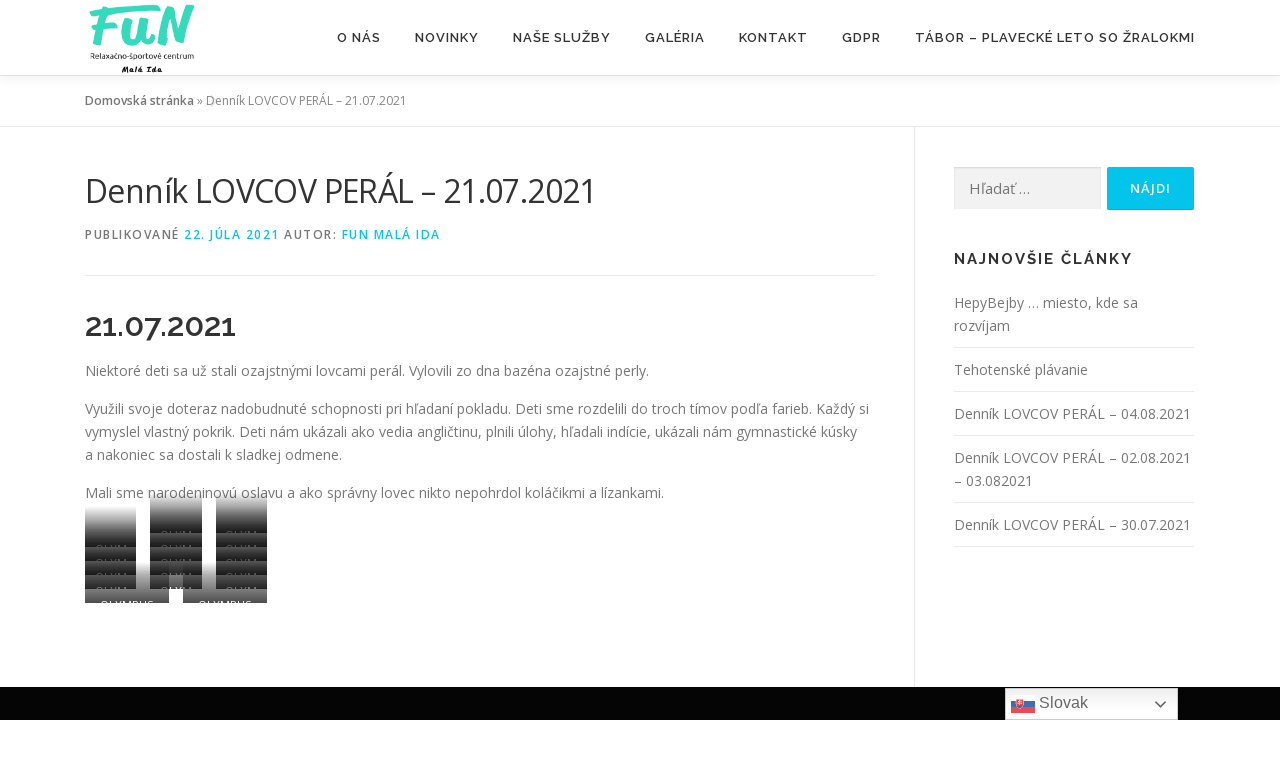

--- FILE ---
content_type: text/html; charset=UTF-8
request_url: https://funmalaida.sk/2021/07/22/dennik-lovcov-peral-21-07-2021/
body_size: 73461
content:
<!DOCTYPE html>
<html lang="sk-SK">
<head>
<meta charset="UTF-8">
<meta name="viewport" content="width=device-width, initial-scale=1">
<link rel="profile" href="http://gmpg.org/xfn/11">
<meta name='robots' content='index, follow, max-image-preview:large, max-snippet:-1, max-video-preview:-1' />

	<!-- This site is optimized with the Yoast SEO plugin v20.11 - https://yoast.com/wordpress/plugins/seo/ -->
	<title>Denník LOVCOV PERÁL – 21.07.2021 - FUN - MALÁ IDA</title>
	<link rel="canonical" href="https://funmalaida.sk/2021/07/22/dennik-lovcov-peral-21-07-2021/" />
	<meta property="og:locale" content="sk_SK" />
	<meta property="og:type" content="article" />
	<meta property="og:title" content="Denník LOVCOV PERÁL – 21.07.2021 - FUN - MALÁ IDA" />
	<meta property="og:description" content="21.07.2021 Niektoré deti sa už stali ozajstnými lovcami perál. Vylovili zo&nbsp;dna bazéna ozajstné perly. Využili svoje doteraz nadobudnuté schopnosti pri hľadaní pokladu. Deti sme rozdelili do troch tímov podľa farieb. ..." />
	<meta property="og:url" content="https://funmalaida.sk/2021/07/22/dennik-lovcov-peral-21-07-2021/" />
	<meta property="og:site_name" content="FUN - MALÁ IDA" />
	<meta property="article:published_time" content="2021-07-22T12:07:34+00:00" />
	<meta property="article:modified_time" content="2021-07-22T12:07:36+00:00" />
	<meta property="og:image" content="https://funmalaida.sk/wp-content/uploads/2021/07/218117133_796778617649142_600740569270004780_n-1024x768-1.jpg" />
	<meta property="og:image:width" content="1024" />
	<meta property="og:image:height" content="768" />
	<meta property="og:image:type" content="image/jpeg" />
	<meta name="author" content="Fun Malá Ida" />
	<meta name="twitter:card" content="summary_large_image" />
	<meta name="twitter:label1" content="Autor" />
	<meta name="twitter:data1" content="Fun Malá Ida" />
	<meta name="twitter:label2" content="Predpokladaný čas čítania" />
	<meta name="twitter:data2" content="5 minút" />
	<script type="application/ld+json" class="yoast-schema-graph">{"@context":"https://schema.org","@graph":[{"@type":"Article","@id":"https://funmalaida.sk/2021/07/22/dennik-lovcov-peral-21-07-2021/#article","isPartOf":{"@id":"https://funmalaida.sk/2021/07/22/dennik-lovcov-peral-21-07-2021/"},"author":{"name":"Fun Malá Ida","@id":"https://funmalaida.sk/#/schema/person/2c72875505278a5701ac9c91e6dd01d0"},"headline":"Denník LOVCOV PERÁL – 21.07.2021","datePublished":"2021-07-22T12:07:34+00:00","dateModified":"2021-07-22T12:07:36+00:00","mainEntityOfPage":{"@id":"https://funmalaida.sk/2021/07/22/dennik-lovcov-peral-21-07-2021/"},"wordCount":147,"publisher":{"@id":"https://funmalaida.sk/#organization"},"image":{"@id":"https://funmalaida.sk/2021/07/22/dennik-lovcov-peral-21-07-2021/#primaryimage"},"thumbnailUrl":"https://funmalaida.sk/wp-content/uploads/2021/07/218117133_796778617649142_600740569270004780_n-1024x768-1.jpg","inLanguage":"sk-SK"},{"@type":"WebPage","@id":"https://funmalaida.sk/2021/07/22/dennik-lovcov-peral-21-07-2021/","url":"https://funmalaida.sk/2021/07/22/dennik-lovcov-peral-21-07-2021/","name":"Denník LOVCOV PERÁL – 21.07.2021 - FUN - MALÁ IDA","isPartOf":{"@id":"https://funmalaida.sk/#website"},"primaryImageOfPage":{"@id":"https://funmalaida.sk/2021/07/22/dennik-lovcov-peral-21-07-2021/#primaryimage"},"image":{"@id":"https://funmalaida.sk/2021/07/22/dennik-lovcov-peral-21-07-2021/#primaryimage"},"thumbnailUrl":"https://funmalaida.sk/wp-content/uploads/2021/07/218117133_796778617649142_600740569270004780_n-1024x768-1.jpg","datePublished":"2021-07-22T12:07:34+00:00","dateModified":"2021-07-22T12:07:36+00:00","breadcrumb":{"@id":"https://funmalaida.sk/2021/07/22/dennik-lovcov-peral-21-07-2021/#breadcrumb"},"inLanguage":"sk-SK","potentialAction":[{"@type":"ReadAction","target":["https://funmalaida.sk/2021/07/22/dennik-lovcov-peral-21-07-2021/"]}]},{"@type":"ImageObject","inLanguage":"sk-SK","@id":"https://funmalaida.sk/2021/07/22/dennik-lovcov-peral-21-07-2021/#primaryimage","url":"https://funmalaida.sk/wp-content/uploads/2021/07/218117133_796778617649142_600740569270004780_n-1024x768-1.jpg","contentUrl":"https://funmalaida.sk/wp-content/uploads/2021/07/218117133_796778617649142_600740569270004780_n-1024x768-1.jpg","width":1024,"height":768},{"@type":"BreadcrumbList","@id":"https://funmalaida.sk/2021/07/22/dennik-lovcov-peral-21-07-2021/#breadcrumb","itemListElement":[{"@type":"ListItem","position":1,"name":"Domovská stránka","item":"https://funmalaida.sk/"},{"@type":"ListItem","position":2,"name":"Denník LOVCOV PERÁL – 21.07.2021"}]},{"@type":"WebSite","@id":"https://funmalaida.sk/#website","url":"https://funmalaida.sk/","name":"FUN - MALÁ IDA","description":"Relaxačno-  športové centrum","publisher":{"@id":"https://funmalaida.sk/#organization"},"potentialAction":[{"@type":"SearchAction","target":{"@type":"EntryPoint","urlTemplate":"https://funmalaida.sk/?s={search_term_string}"},"query-input":"required name=search_term_string"}],"inLanguage":"sk-SK"},{"@type":"Organization","@id":"https://funmalaida.sk/#organization","name":"FUN - MALÁ IDA","url":"https://funmalaida.sk/","logo":{"@type":"ImageObject","inLanguage":"sk-SK","@id":"https://funmalaida.sk/#/schema/logo/image/","url":"https://funmalaida.sk/wp-content/uploads/2021/06/logo.png","contentUrl":"https://funmalaida.sk/wp-content/uploads/2021/06/logo.png","width":741,"height":448,"caption":"FUN - MALÁ IDA"},"image":{"@id":"https://funmalaida.sk/#/schema/logo/image/"}},{"@type":"Person","@id":"https://funmalaida.sk/#/schema/person/2c72875505278a5701ac9c91e6dd01d0","name":"Fun Malá Ida","image":{"@type":"ImageObject","inLanguage":"sk-SK","@id":"https://funmalaida.sk/#/schema/person/image/","url":"https://secure.gravatar.com/avatar/b15279d3ce36b53de46ca740d6893a12aa63bd39366bc01c82131099fc2cc7ee?s=96&d=mm&r=g","contentUrl":"https://secure.gravatar.com/avatar/b15279d3ce36b53de46ca740d6893a12aa63bd39366bc01c82131099fc2cc7ee?s=96&d=mm&r=g","caption":"Fun Malá Ida"},"sameAs":["https://funmalaida.sk"],"url":"https://funmalaida.sk/author/matrom/"}]}</script>
	<!-- / Yoast SEO plugin. -->


<link rel='dns-prefetch' href='//fonts.googleapis.com' />
<link rel="alternate" type="application/rss+xml" title="RSS kanál: FUN - MALÁ IDA &raquo;" href="https://funmalaida.sk/feed/" />
<link rel="alternate" type="application/rss+xml" title="RSS kanál komentárov webu FUN - MALÁ IDA &raquo;" href="https://funmalaida.sk/comments/feed/" />
<link rel="alternate" title="oEmbed (JSON)" type="application/json+oembed" href="https://funmalaida.sk/wp-json/oembed/1.0/embed?url=https%3A%2F%2Ffunmalaida.sk%2F2021%2F07%2F22%2Fdennik-lovcov-peral-21-07-2021%2F" />
<link rel="alternate" title="oEmbed (XML)" type="text/xml+oembed" href="https://funmalaida.sk/wp-json/oembed/1.0/embed?url=https%3A%2F%2Ffunmalaida.sk%2F2021%2F07%2F22%2Fdennik-lovcov-peral-21-07-2021%2F&#038;format=xml" />
<style id='wp-img-auto-sizes-contain-inline-css' type='text/css'>
img:is([sizes=auto i],[sizes^="auto," i]){contain-intrinsic-size:3000px 1500px}
/*# sourceURL=wp-img-auto-sizes-contain-inline-css */
</style>
<style id='wp-emoji-styles-inline-css' type='text/css'>

	img.wp-smiley, img.emoji {
		display: inline !important;
		border: none !important;
		box-shadow: none !important;
		height: 1em !important;
		width: 1em !important;
		margin: 0 0.07em !important;
		vertical-align: -0.1em !important;
		background: none !important;
		padding: 0 !important;
	}
/*# sourceURL=wp-emoji-styles-inline-css */
</style>
<style id='wp-block-library-inline-css' type='text/css'>
:root{--wp-block-synced-color:#7a00df;--wp-block-synced-color--rgb:122,0,223;--wp-bound-block-color:var(--wp-block-synced-color);--wp-editor-canvas-background:#ddd;--wp-admin-theme-color:#007cba;--wp-admin-theme-color--rgb:0,124,186;--wp-admin-theme-color-darker-10:#006ba1;--wp-admin-theme-color-darker-10--rgb:0,107,160.5;--wp-admin-theme-color-darker-20:#005a87;--wp-admin-theme-color-darker-20--rgb:0,90,135;--wp-admin-border-width-focus:2px}@media (min-resolution:192dpi){:root{--wp-admin-border-width-focus:1.5px}}.wp-element-button{cursor:pointer}:root .has-very-light-gray-background-color{background-color:#eee}:root .has-very-dark-gray-background-color{background-color:#313131}:root .has-very-light-gray-color{color:#eee}:root .has-very-dark-gray-color{color:#313131}:root .has-vivid-green-cyan-to-vivid-cyan-blue-gradient-background{background:linear-gradient(135deg,#00d084,#0693e3)}:root .has-purple-crush-gradient-background{background:linear-gradient(135deg,#34e2e4,#4721fb 50%,#ab1dfe)}:root .has-hazy-dawn-gradient-background{background:linear-gradient(135deg,#faaca8,#dad0ec)}:root .has-subdued-olive-gradient-background{background:linear-gradient(135deg,#fafae1,#67a671)}:root .has-atomic-cream-gradient-background{background:linear-gradient(135deg,#fdd79a,#004a59)}:root .has-nightshade-gradient-background{background:linear-gradient(135deg,#330968,#31cdcf)}:root .has-midnight-gradient-background{background:linear-gradient(135deg,#020381,#2874fc)}:root{--wp--preset--font-size--normal:16px;--wp--preset--font-size--huge:42px}.has-regular-font-size{font-size:1em}.has-larger-font-size{font-size:2.625em}.has-normal-font-size{font-size:var(--wp--preset--font-size--normal)}.has-huge-font-size{font-size:var(--wp--preset--font-size--huge)}.has-text-align-center{text-align:center}.has-text-align-left{text-align:left}.has-text-align-right{text-align:right}.has-fit-text{white-space:nowrap!important}#end-resizable-editor-section{display:none}.aligncenter{clear:both}.items-justified-left{justify-content:flex-start}.items-justified-center{justify-content:center}.items-justified-right{justify-content:flex-end}.items-justified-space-between{justify-content:space-between}.screen-reader-text{border:0;clip-path:inset(50%);height:1px;margin:-1px;overflow:hidden;padding:0;position:absolute;width:1px;word-wrap:normal!important}.screen-reader-text:focus{background-color:#ddd;clip-path:none;color:#444;display:block;font-size:1em;height:auto;left:5px;line-height:normal;padding:15px 23px 14px;text-decoration:none;top:5px;width:auto;z-index:100000}html :where(.has-border-color){border-style:solid}html :where([style*=border-top-color]){border-top-style:solid}html :where([style*=border-right-color]){border-right-style:solid}html :where([style*=border-bottom-color]){border-bottom-style:solid}html :where([style*=border-left-color]){border-left-style:solid}html :where([style*=border-width]){border-style:solid}html :where([style*=border-top-width]){border-top-style:solid}html :where([style*=border-right-width]){border-right-style:solid}html :where([style*=border-bottom-width]){border-bottom-style:solid}html :where([style*=border-left-width]){border-left-style:solid}html :where(img[class*=wp-image-]){height:auto;max-width:100%}:where(figure){margin:0 0 1em}html :where(.is-position-sticky){--wp-admin--admin-bar--position-offset:var(--wp-admin--admin-bar--height,0px)}@media screen and (max-width:600px){html :where(.is-position-sticky){--wp-admin--admin-bar--position-offset:0px}}

/*# sourceURL=wp-block-library-inline-css */
</style><style id='wp-block-gallery-inline-css' type='text/css'>
.blocks-gallery-grid:not(.has-nested-images),.wp-block-gallery:not(.has-nested-images){display:flex;flex-wrap:wrap;list-style-type:none;margin:0;padding:0}.blocks-gallery-grid:not(.has-nested-images) .blocks-gallery-image,.blocks-gallery-grid:not(.has-nested-images) .blocks-gallery-item,.wp-block-gallery:not(.has-nested-images) .blocks-gallery-image,.wp-block-gallery:not(.has-nested-images) .blocks-gallery-item{display:flex;flex-direction:column;flex-grow:1;justify-content:center;margin:0 1em 1em 0;position:relative;width:calc(50% - 1em)}.blocks-gallery-grid:not(.has-nested-images) .blocks-gallery-image:nth-of-type(2n),.blocks-gallery-grid:not(.has-nested-images) .blocks-gallery-item:nth-of-type(2n),.wp-block-gallery:not(.has-nested-images) .blocks-gallery-image:nth-of-type(2n),.wp-block-gallery:not(.has-nested-images) .blocks-gallery-item:nth-of-type(2n){margin-right:0}.blocks-gallery-grid:not(.has-nested-images) .blocks-gallery-image figure,.blocks-gallery-grid:not(.has-nested-images) .blocks-gallery-item figure,.wp-block-gallery:not(.has-nested-images) .blocks-gallery-image figure,.wp-block-gallery:not(.has-nested-images) .blocks-gallery-item figure{align-items:flex-end;display:flex;height:100%;justify-content:flex-start;margin:0}.blocks-gallery-grid:not(.has-nested-images) .blocks-gallery-image img,.blocks-gallery-grid:not(.has-nested-images) .blocks-gallery-item img,.wp-block-gallery:not(.has-nested-images) .blocks-gallery-image img,.wp-block-gallery:not(.has-nested-images) .blocks-gallery-item img{display:block;height:auto;max-width:100%;width:auto}.blocks-gallery-grid:not(.has-nested-images) .blocks-gallery-image figcaption,.blocks-gallery-grid:not(.has-nested-images) .blocks-gallery-item figcaption,.wp-block-gallery:not(.has-nested-images) .blocks-gallery-image figcaption,.wp-block-gallery:not(.has-nested-images) .blocks-gallery-item figcaption{background:linear-gradient(0deg,#000000b3,#0000004d 70%,#0000);bottom:0;box-sizing:border-box;color:#fff;font-size:.8em;margin:0;max-height:100%;overflow:auto;padding:3em .77em .7em;position:absolute;text-align:center;width:100%;z-index:2}.blocks-gallery-grid:not(.has-nested-images) .blocks-gallery-image figcaption img,.blocks-gallery-grid:not(.has-nested-images) .blocks-gallery-item figcaption img,.wp-block-gallery:not(.has-nested-images) .blocks-gallery-image figcaption img,.wp-block-gallery:not(.has-nested-images) .blocks-gallery-item figcaption img{display:inline}.blocks-gallery-grid:not(.has-nested-images) figcaption,.wp-block-gallery:not(.has-nested-images) figcaption{flex-grow:1}.blocks-gallery-grid:not(.has-nested-images).is-cropped .blocks-gallery-image a,.blocks-gallery-grid:not(.has-nested-images).is-cropped .blocks-gallery-image img,.blocks-gallery-grid:not(.has-nested-images).is-cropped .blocks-gallery-item a,.blocks-gallery-grid:not(.has-nested-images).is-cropped .blocks-gallery-item img,.wp-block-gallery:not(.has-nested-images).is-cropped .blocks-gallery-image a,.wp-block-gallery:not(.has-nested-images).is-cropped .blocks-gallery-image img,.wp-block-gallery:not(.has-nested-images).is-cropped .blocks-gallery-item a,.wp-block-gallery:not(.has-nested-images).is-cropped .blocks-gallery-item img{flex:1;height:100%;object-fit:cover;width:100%}.blocks-gallery-grid:not(.has-nested-images).columns-1 .blocks-gallery-image,.blocks-gallery-grid:not(.has-nested-images).columns-1 .blocks-gallery-item,.wp-block-gallery:not(.has-nested-images).columns-1 .blocks-gallery-image,.wp-block-gallery:not(.has-nested-images).columns-1 .blocks-gallery-item{margin-right:0;width:100%}@media (min-width:600px){.blocks-gallery-grid:not(.has-nested-images).columns-3 .blocks-gallery-image,.blocks-gallery-grid:not(.has-nested-images).columns-3 .blocks-gallery-item,.wp-block-gallery:not(.has-nested-images).columns-3 .blocks-gallery-image,.wp-block-gallery:not(.has-nested-images).columns-3 .blocks-gallery-item{margin-right:1em;width:calc(33.33333% - .66667em)}.blocks-gallery-grid:not(.has-nested-images).columns-4 .blocks-gallery-image,.blocks-gallery-grid:not(.has-nested-images).columns-4 .blocks-gallery-item,.wp-block-gallery:not(.has-nested-images).columns-4 .blocks-gallery-image,.wp-block-gallery:not(.has-nested-images).columns-4 .blocks-gallery-item{margin-right:1em;width:calc(25% - .75em)}.blocks-gallery-grid:not(.has-nested-images).columns-5 .blocks-gallery-image,.blocks-gallery-grid:not(.has-nested-images).columns-5 .blocks-gallery-item,.wp-block-gallery:not(.has-nested-images).columns-5 .blocks-gallery-image,.wp-block-gallery:not(.has-nested-images).columns-5 .blocks-gallery-item{margin-right:1em;width:calc(20% - .8em)}.blocks-gallery-grid:not(.has-nested-images).columns-6 .blocks-gallery-image,.blocks-gallery-grid:not(.has-nested-images).columns-6 .blocks-gallery-item,.wp-block-gallery:not(.has-nested-images).columns-6 .blocks-gallery-image,.wp-block-gallery:not(.has-nested-images).columns-6 .blocks-gallery-item{margin-right:1em;width:calc(16.66667% - .83333em)}.blocks-gallery-grid:not(.has-nested-images).columns-7 .blocks-gallery-image,.blocks-gallery-grid:not(.has-nested-images).columns-7 .blocks-gallery-item,.wp-block-gallery:not(.has-nested-images).columns-7 .blocks-gallery-image,.wp-block-gallery:not(.has-nested-images).columns-7 .blocks-gallery-item{margin-right:1em;width:calc(14.28571% - .85714em)}.blocks-gallery-grid:not(.has-nested-images).columns-8 .blocks-gallery-image,.blocks-gallery-grid:not(.has-nested-images).columns-8 .blocks-gallery-item,.wp-block-gallery:not(.has-nested-images).columns-8 .blocks-gallery-image,.wp-block-gallery:not(.has-nested-images).columns-8 .blocks-gallery-item{margin-right:1em;width:calc(12.5% - .875em)}.blocks-gallery-grid:not(.has-nested-images).columns-1 .blocks-gallery-image:nth-of-type(1n),.blocks-gallery-grid:not(.has-nested-images).columns-1 .blocks-gallery-item:nth-of-type(1n),.blocks-gallery-grid:not(.has-nested-images).columns-2 .blocks-gallery-image:nth-of-type(2n),.blocks-gallery-grid:not(.has-nested-images).columns-2 .blocks-gallery-item:nth-of-type(2n),.blocks-gallery-grid:not(.has-nested-images).columns-3 .blocks-gallery-image:nth-of-type(3n),.blocks-gallery-grid:not(.has-nested-images).columns-3 .blocks-gallery-item:nth-of-type(3n),.blocks-gallery-grid:not(.has-nested-images).columns-4 .blocks-gallery-image:nth-of-type(4n),.blocks-gallery-grid:not(.has-nested-images).columns-4 .blocks-gallery-item:nth-of-type(4n),.blocks-gallery-grid:not(.has-nested-images).columns-5 .blocks-gallery-image:nth-of-type(5n),.blocks-gallery-grid:not(.has-nested-images).columns-5 .blocks-gallery-item:nth-of-type(5n),.blocks-gallery-grid:not(.has-nested-images).columns-6 .blocks-gallery-image:nth-of-type(6n),.blocks-gallery-grid:not(.has-nested-images).columns-6 .blocks-gallery-item:nth-of-type(6n),.blocks-gallery-grid:not(.has-nested-images).columns-7 .blocks-gallery-image:nth-of-type(7n),.blocks-gallery-grid:not(.has-nested-images).columns-7 .blocks-gallery-item:nth-of-type(7n),.blocks-gallery-grid:not(.has-nested-images).columns-8 .blocks-gallery-image:nth-of-type(8n),.blocks-gallery-grid:not(.has-nested-images).columns-8 .blocks-gallery-item:nth-of-type(8n),.wp-block-gallery:not(.has-nested-images).columns-1 .blocks-gallery-image:nth-of-type(1n),.wp-block-gallery:not(.has-nested-images).columns-1 .blocks-gallery-item:nth-of-type(1n),.wp-block-gallery:not(.has-nested-images).columns-2 .blocks-gallery-image:nth-of-type(2n),.wp-block-gallery:not(.has-nested-images).columns-2 .blocks-gallery-item:nth-of-type(2n),.wp-block-gallery:not(.has-nested-images).columns-3 .blocks-gallery-image:nth-of-type(3n),.wp-block-gallery:not(.has-nested-images).columns-3 .blocks-gallery-item:nth-of-type(3n),.wp-block-gallery:not(.has-nested-images).columns-4 .blocks-gallery-image:nth-of-type(4n),.wp-block-gallery:not(.has-nested-images).columns-4 .blocks-gallery-item:nth-of-type(4n),.wp-block-gallery:not(.has-nested-images).columns-5 .blocks-gallery-image:nth-of-type(5n),.wp-block-gallery:not(.has-nested-images).columns-5 .blocks-gallery-item:nth-of-type(5n),.wp-block-gallery:not(.has-nested-images).columns-6 .blocks-gallery-image:nth-of-type(6n),.wp-block-gallery:not(.has-nested-images).columns-6 .blocks-gallery-item:nth-of-type(6n),.wp-block-gallery:not(.has-nested-images).columns-7 .blocks-gallery-image:nth-of-type(7n),.wp-block-gallery:not(.has-nested-images).columns-7 .blocks-gallery-item:nth-of-type(7n),.wp-block-gallery:not(.has-nested-images).columns-8 .blocks-gallery-image:nth-of-type(8n),.wp-block-gallery:not(.has-nested-images).columns-8 .blocks-gallery-item:nth-of-type(8n){margin-right:0}}.blocks-gallery-grid:not(.has-nested-images) .blocks-gallery-image:last-child,.blocks-gallery-grid:not(.has-nested-images) .blocks-gallery-item:last-child,.wp-block-gallery:not(.has-nested-images) .blocks-gallery-image:last-child,.wp-block-gallery:not(.has-nested-images) .blocks-gallery-item:last-child{margin-right:0}.blocks-gallery-grid:not(.has-nested-images).alignleft,.blocks-gallery-grid:not(.has-nested-images).alignright,.wp-block-gallery:not(.has-nested-images).alignleft,.wp-block-gallery:not(.has-nested-images).alignright{max-width:420px;width:100%}.blocks-gallery-grid:not(.has-nested-images).aligncenter .blocks-gallery-item figure,.wp-block-gallery:not(.has-nested-images).aligncenter .blocks-gallery-item figure{justify-content:center}.wp-block-gallery:not(.is-cropped) .blocks-gallery-item{align-self:flex-start}figure.wp-block-gallery.has-nested-images{align-items:normal}.wp-block-gallery.has-nested-images figure.wp-block-image:not(#individual-image){margin:0;width:calc(50% - var(--wp--style--unstable-gallery-gap, 16px)/2)}.wp-block-gallery.has-nested-images figure.wp-block-image{box-sizing:border-box;display:flex;flex-direction:column;flex-grow:1;justify-content:center;max-width:100%;position:relative}.wp-block-gallery.has-nested-images figure.wp-block-image>a,.wp-block-gallery.has-nested-images figure.wp-block-image>div{flex-direction:column;flex-grow:1;margin:0}.wp-block-gallery.has-nested-images figure.wp-block-image img{display:block;height:auto;max-width:100%!important;width:auto}.wp-block-gallery.has-nested-images figure.wp-block-image figcaption,.wp-block-gallery.has-nested-images figure.wp-block-image:has(figcaption):before{bottom:0;left:0;max-height:100%;position:absolute;right:0}.wp-block-gallery.has-nested-images figure.wp-block-image:has(figcaption):before{backdrop-filter:blur(3px);content:"";height:100%;-webkit-mask-image:linear-gradient(0deg,#000 20%,#0000);mask-image:linear-gradient(0deg,#000 20%,#0000);max-height:40%;pointer-events:none}.wp-block-gallery.has-nested-images figure.wp-block-image figcaption{box-sizing:border-box;color:#fff;font-size:13px;margin:0;overflow:auto;padding:1em;text-align:center;text-shadow:0 0 1.5px #000}.wp-block-gallery.has-nested-images figure.wp-block-image figcaption::-webkit-scrollbar{height:12px;width:12px}.wp-block-gallery.has-nested-images figure.wp-block-image figcaption::-webkit-scrollbar-track{background-color:initial}.wp-block-gallery.has-nested-images figure.wp-block-image figcaption::-webkit-scrollbar-thumb{background-clip:padding-box;background-color:initial;border:3px solid #0000;border-radius:8px}.wp-block-gallery.has-nested-images figure.wp-block-image figcaption:focus-within::-webkit-scrollbar-thumb,.wp-block-gallery.has-nested-images figure.wp-block-image figcaption:focus::-webkit-scrollbar-thumb,.wp-block-gallery.has-nested-images figure.wp-block-image figcaption:hover::-webkit-scrollbar-thumb{background-color:#fffc}.wp-block-gallery.has-nested-images figure.wp-block-image figcaption{scrollbar-color:#0000 #0000;scrollbar-gutter:stable both-edges;scrollbar-width:thin}.wp-block-gallery.has-nested-images figure.wp-block-image figcaption:focus,.wp-block-gallery.has-nested-images figure.wp-block-image figcaption:focus-within,.wp-block-gallery.has-nested-images figure.wp-block-image figcaption:hover{scrollbar-color:#fffc #0000}.wp-block-gallery.has-nested-images figure.wp-block-image figcaption{will-change:transform}@media (hover:none){.wp-block-gallery.has-nested-images figure.wp-block-image figcaption{scrollbar-color:#fffc #0000}}.wp-block-gallery.has-nested-images figure.wp-block-image figcaption{background:linear-gradient(0deg,#0006,#0000)}.wp-block-gallery.has-nested-images figure.wp-block-image figcaption img{display:inline}.wp-block-gallery.has-nested-images figure.wp-block-image figcaption a{color:inherit}.wp-block-gallery.has-nested-images figure.wp-block-image.has-custom-border img{box-sizing:border-box}.wp-block-gallery.has-nested-images figure.wp-block-image.has-custom-border>a,.wp-block-gallery.has-nested-images figure.wp-block-image.has-custom-border>div,.wp-block-gallery.has-nested-images figure.wp-block-image.is-style-rounded>a,.wp-block-gallery.has-nested-images figure.wp-block-image.is-style-rounded>div{flex:1 1 auto}.wp-block-gallery.has-nested-images figure.wp-block-image.has-custom-border figcaption,.wp-block-gallery.has-nested-images figure.wp-block-image.is-style-rounded figcaption{background:none;color:inherit;flex:initial;margin:0;padding:10px 10px 9px;position:relative;text-shadow:none}.wp-block-gallery.has-nested-images figure.wp-block-image.has-custom-border:before,.wp-block-gallery.has-nested-images figure.wp-block-image.is-style-rounded:before{content:none}.wp-block-gallery.has-nested-images figcaption{flex-basis:100%;flex-grow:1;text-align:center}.wp-block-gallery.has-nested-images:not(.is-cropped) figure.wp-block-image:not(#individual-image){margin-bottom:auto;margin-top:0}.wp-block-gallery.has-nested-images.is-cropped figure.wp-block-image:not(#individual-image){align-self:inherit}.wp-block-gallery.has-nested-images.is-cropped figure.wp-block-image:not(#individual-image)>a,.wp-block-gallery.has-nested-images.is-cropped figure.wp-block-image:not(#individual-image)>div:not(.components-drop-zone){display:flex}.wp-block-gallery.has-nested-images.is-cropped figure.wp-block-image:not(#individual-image) a,.wp-block-gallery.has-nested-images.is-cropped figure.wp-block-image:not(#individual-image) img{flex:1 0 0%;height:100%;object-fit:cover;width:100%}.wp-block-gallery.has-nested-images.columns-1 figure.wp-block-image:not(#individual-image){width:100%}@media (min-width:600px){.wp-block-gallery.has-nested-images.columns-3 figure.wp-block-image:not(#individual-image){width:calc(33.33333% - var(--wp--style--unstable-gallery-gap, 16px)*.66667)}.wp-block-gallery.has-nested-images.columns-4 figure.wp-block-image:not(#individual-image){width:calc(25% - var(--wp--style--unstable-gallery-gap, 16px)*.75)}.wp-block-gallery.has-nested-images.columns-5 figure.wp-block-image:not(#individual-image){width:calc(20% - var(--wp--style--unstable-gallery-gap, 16px)*.8)}.wp-block-gallery.has-nested-images.columns-6 figure.wp-block-image:not(#individual-image){width:calc(16.66667% - var(--wp--style--unstable-gallery-gap, 16px)*.83333)}.wp-block-gallery.has-nested-images.columns-7 figure.wp-block-image:not(#individual-image){width:calc(14.28571% - var(--wp--style--unstable-gallery-gap, 16px)*.85714)}.wp-block-gallery.has-nested-images.columns-8 figure.wp-block-image:not(#individual-image){width:calc(12.5% - var(--wp--style--unstable-gallery-gap, 16px)*.875)}.wp-block-gallery.has-nested-images.columns-default figure.wp-block-image:not(#individual-image){width:calc(33.33% - var(--wp--style--unstable-gallery-gap, 16px)*.66667)}.wp-block-gallery.has-nested-images.columns-default figure.wp-block-image:not(#individual-image):first-child:nth-last-child(2),.wp-block-gallery.has-nested-images.columns-default figure.wp-block-image:not(#individual-image):first-child:nth-last-child(2)~figure.wp-block-image:not(#individual-image){width:calc(50% - var(--wp--style--unstable-gallery-gap, 16px)*.5)}.wp-block-gallery.has-nested-images.columns-default figure.wp-block-image:not(#individual-image):first-child:last-child{width:100%}}.wp-block-gallery.has-nested-images.alignleft,.wp-block-gallery.has-nested-images.alignright{max-width:420px;width:100%}.wp-block-gallery.has-nested-images.aligncenter{justify-content:center}
/*# sourceURL=https://funmalaida.sk/wp-includes/blocks/gallery/style.min.css */
</style>
<style id='wp-block-gallery-theme-inline-css' type='text/css'>
.blocks-gallery-caption{color:#555;font-size:13px;text-align:center}.is-dark-theme .blocks-gallery-caption{color:#ffffffa6}
/*# sourceURL=https://funmalaida.sk/wp-includes/blocks/gallery/theme.min.css */
</style>
<style id='wp-block-search-inline-css' type='text/css'>
.wp-block-search__button{margin-left:10px;word-break:normal}.wp-block-search__button.has-icon{line-height:0}.wp-block-search__button svg{height:1.25em;min-height:24px;min-width:24px;width:1.25em;fill:currentColor;vertical-align:text-bottom}:where(.wp-block-search__button){border:1px solid #ccc;padding:6px 10px}.wp-block-search__inside-wrapper{display:flex;flex:auto;flex-wrap:nowrap;max-width:100%}.wp-block-search__label{width:100%}.wp-block-search.wp-block-search__button-only .wp-block-search__button{box-sizing:border-box;display:flex;flex-shrink:0;justify-content:center;margin-left:0;max-width:100%}.wp-block-search.wp-block-search__button-only .wp-block-search__inside-wrapper{min-width:0!important;transition-property:width}.wp-block-search.wp-block-search__button-only .wp-block-search__input{flex-basis:100%;transition-duration:.3s}.wp-block-search.wp-block-search__button-only.wp-block-search__searchfield-hidden,.wp-block-search.wp-block-search__button-only.wp-block-search__searchfield-hidden .wp-block-search__inside-wrapper{overflow:hidden}.wp-block-search.wp-block-search__button-only.wp-block-search__searchfield-hidden .wp-block-search__input{border-left-width:0!important;border-right-width:0!important;flex-basis:0;flex-grow:0;margin:0;min-width:0!important;padding-left:0!important;padding-right:0!important;width:0!important}:where(.wp-block-search__input){appearance:none;border:1px solid #949494;flex-grow:1;font-family:inherit;font-size:inherit;font-style:inherit;font-weight:inherit;letter-spacing:inherit;line-height:inherit;margin-left:0;margin-right:0;min-width:3rem;padding:8px;text-decoration:unset!important;text-transform:inherit}:where(.wp-block-search__button-inside .wp-block-search__inside-wrapper){background-color:#fff;border:1px solid #949494;box-sizing:border-box;padding:4px}:where(.wp-block-search__button-inside .wp-block-search__inside-wrapper) .wp-block-search__input{border:none;border-radius:0;padding:0 4px}:where(.wp-block-search__button-inside .wp-block-search__inside-wrapper) .wp-block-search__input:focus{outline:none}:where(.wp-block-search__button-inside .wp-block-search__inside-wrapper) :where(.wp-block-search__button){padding:4px 8px}.wp-block-search.aligncenter .wp-block-search__inside-wrapper{margin:auto}.wp-block[data-align=right] .wp-block-search.wp-block-search__button-only .wp-block-search__inside-wrapper{float:right}
/*# sourceURL=https://funmalaida.sk/wp-includes/blocks/search/style.min.css */
</style>
<style id='wp-block-search-theme-inline-css' type='text/css'>
.wp-block-search .wp-block-search__label{font-weight:700}.wp-block-search__button{border:1px solid #ccc;padding:.375em .625em}
/*# sourceURL=https://funmalaida.sk/wp-includes/blocks/search/theme.min.css */
</style>
<style id='wp-block-columns-inline-css' type='text/css'>
.wp-block-columns{box-sizing:border-box;display:flex;flex-wrap:wrap!important}@media (min-width:782px){.wp-block-columns{flex-wrap:nowrap!important}}.wp-block-columns{align-items:normal!important}.wp-block-columns.are-vertically-aligned-top{align-items:flex-start}.wp-block-columns.are-vertically-aligned-center{align-items:center}.wp-block-columns.are-vertically-aligned-bottom{align-items:flex-end}@media (max-width:781px){.wp-block-columns:not(.is-not-stacked-on-mobile)>.wp-block-column{flex-basis:100%!important}}@media (min-width:782px){.wp-block-columns:not(.is-not-stacked-on-mobile)>.wp-block-column{flex-basis:0;flex-grow:1}.wp-block-columns:not(.is-not-stacked-on-mobile)>.wp-block-column[style*=flex-basis]{flex-grow:0}}.wp-block-columns.is-not-stacked-on-mobile{flex-wrap:nowrap!important}.wp-block-columns.is-not-stacked-on-mobile>.wp-block-column{flex-basis:0;flex-grow:1}.wp-block-columns.is-not-stacked-on-mobile>.wp-block-column[style*=flex-basis]{flex-grow:0}:where(.wp-block-columns){margin-bottom:1.75em}:where(.wp-block-columns.has-background){padding:1.25em 2.375em}.wp-block-column{flex-grow:1;min-width:0;overflow-wrap:break-word;word-break:break-word}.wp-block-column.is-vertically-aligned-top{align-self:flex-start}.wp-block-column.is-vertically-aligned-center{align-self:center}.wp-block-column.is-vertically-aligned-bottom{align-self:flex-end}.wp-block-column.is-vertically-aligned-stretch{align-self:stretch}.wp-block-column.is-vertically-aligned-bottom,.wp-block-column.is-vertically-aligned-center,.wp-block-column.is-vertically-aligned-top{width:100%}
/*# sourceURL=https://funmalaida.sk/wp-includes/blocks/columns/style.min.css */
</style>
<style id='wp-block-group-inline-css' type='text/css'>
.wp-block-group{box-sizing:border-box}:where(.wp-block-group.wp-block-group-is-layout-constrained){position:relative}
/*# sourceURL=https://funmalaida.sk/wp-includes/blocks/group/style.min.css */
</style>
<style id='wp-block-group-theme-inline-css' type='text/css'>
:where(.wp-block-group.has-background){padding:1.25em 2.375em}
/*# sourceURL=https://funmalaida.sk/wp-includes/blocks/group/theme.min.css */
</style>
<style id='global-styles-inline-css' type='text/css'>
:root{--wp--preset--aspect-ratio--square: 1;--wp--preset--aspect-ratio--4-3: 4/3;--wp--preset--aspect-ratio--3-4: 3/4;--wp--preset--aspect-ratio--3-2: 3/2;--wp--preset--aspect-ratio--2-3: 2/3;--wp--preset--aspect-ratio--16-9: 16/9;--wp--preset--aspect-ratio--9-16: 9/16;--wp--preset--color--black: #000000;--wp--preset--color--cyan-bluish-gray: #abb8c3;--wp--preset--color--white: #ffffff;--wp--preset--color--pale-pink: #f78da7;--wp--preset--color--vivid-red: #cf2e2e;--wp--preset--color--luminous-vivid-orange: #ff6900;--wp--preset--color--luminous-vivid-amber: #fcb900;--wp--preset--color--light-green-cyan: #7bdcb5;--wp--preset--color--vivid-green-cyan: #00d084;--wp--preset--color--pale-cyan-blue: #8ed1fc;--wp--preset--color--vivid-cyan-blue: #0693e3;--wp--preset--color--vivid-purple: #9b51e0;--wp--preset--gradient--vivid-cyan-blue-to-vivid-purple: linear-gradient(135deg,rgb(6,147,227) 0%,rgb(155,81,224) 100%);--wp--preset--gradient--light-green-cyan-to-vivid-green-cyan: linear-gradient(135deg,rgb(122,220,180) 0%,rgb(0,208,130) 100%);--wp--preset--gradient--luminous-vivid-amber-to-luminous-vivid-orange: linear-gradient(135deg,rgb(252,185,0) 0%,rgb(255,105,0) 100%);--wp--preset--gradient--luminous-vivid-orange-to-vivid-red: linear-gradient(135deg,rgb(255,105,0) 0%,rgb(207,46,46) 100%);--wp--preset--gradient--very-light-gray-to-cyan-bluish-gray: linear-gradient(135deg,rgb(238,238,238) 0%,rgb(169,184,195) 100%);--wp--preset--gradient--cool-to-warm-spectrum: linear-gradient(135deg,rgb(74,234,220) 0%,rgb(151,120,209) 20%,rgb(207,42,186) 40%,rgb(238,44,130) 60%,rgb(251,105,98) 80%,rgb(254,248,76) 100%);--wp--preset--gradient--blush-light-purple: linear-gradient(135deg,rgb(255,206,236) 0%,rgb(152,150,240) 100%);--wp--preset--gradient--blush-bordeaux: linear-gradient(135deg,rgb(254,205,165) 0%,rgb(254,45,45) 50%,rgb(107,0,62) 100%);--wp--preset--gradient--luminous-dusk: linear-gradient(135deg,rgb(255,203,112) 0%,rgb(199,81,192) 50%,rgb(65,88,208) 100%);--wp--preset--gradient--pale-ocean: linear-gradient(135deg,rgb(255,245,203) 0%,rgb(182,227,212) 50%,rgb(51,167,181) 100%);--wp--preset--gradient--electric-grass: linear-gradient(135deg,rgb(202,248,128) 0%,rgb(113,206,126) 100%);--wp--preset--gradient--midnight: linear-gradient(135deg,rgb(2,3,129) 0%,rgb(40,116,252) 100%);--wp--preset--font-size--small: 13px;--wp--preset--font-size--medium: 20px;--wp--preset--font-size--large: 36px;--wp--preset--font-size--x-large: 42px;--wp--preset--spacing--20: 0.44rem;--wp--preset--spacing--30: 0.67rem;--wp--preset--spacing--40: 1rem;--wp--preset--spacing--50: 1.5rem;--wp--preset--spacing--60: 2.25rem;--wp--preset--spacing--70: 3.38rem;--wp--preset--spacing--80: 5.06rem;--wp--preset--shadow--natural: 6px 6px 9px rgba(0, 0, 0, 0.2);--wp--preset--shadow--deep: 12px 12px 50px rgba(0, 0, 0, 0.4);--wp--preset--shadow--sharp: 6px 6px 0px rgba(0, 0, 0, 0.2);--wp--preset--shadow--outlined: 6px 6px 0px -3px rgb(255, 255, 255), 6px 6px rgb(0, 0, 0);--wp--preset--shadow--crisp: 6px 6px 0px rgb(0, 0, 0);}:where(.is-layout-flex){gap: 0.5em;}:where(.is-layout-grid){gap: 0.5em;}body .is-layout-flex{display: flex;}.is-layout-flex{flex-wrap: wrap;align-items: center;}.is-layout-flex > :is(*, div){margin: 0;}body .is-layout-grid{display: grid;}.is-layout-grid > :is(*, div){margin: 0;}:where(.wp-block-columns.is-layout-flex){gap: 2em;}:where(.wp-block-columns.is-layout-grid){gap: 2em;}:where(.wp-block-post-template.is-layout-flex){gap: 1.25em;}:where(.wp-block-post-template.is-layout-grid){gap: 1.25em;}.has-black-color{color: var(--wp--preset--color--black) !important;}.has-cyan-bluish-gray-color{color: var(--wp--preset--color--cyan-bluish-gray) !important;}.has-white-color{color: var(--wp--preset--color--white) !important;}.has-pale-pink-color{color: var(--wp--preset--color--pale-pink) !important;}.has-vivid-red-color{color: var(--wp--preset--color--vivid-red) !important;}.has-luminous-vivid-orange-color{color: var(--wp--preset--color--luminous-vivid-orange) !important;}.has-luminous-vivid-amber-color{color: var(--wp--preset--color--luminous-vivid-amber) !important;}.has-light-green-cyan-color{color: var(--wp--preset--color--light-green-cyan) !important;}.has-vivid-green-cyan-color{color: var(--wp--preset--color--vivid-green-cyan) !important;}.has-pale-cyan-blue-color{color: var(--wp--preset--color--pale-cyan-blue) !important;}.has-vivid-cyan-blue-color{color: var(--wp--preset--color--vivid-cyan-blue) !important;}.has-vivid-purple-color{color: var(--wp--preset--color--vivid-purple) !important;}.has-black-background-color{background-color: var(--wp--preset--color--black) !important;}.has-cyan-bluish-gray-background-color{background-color: var(--wp--preset--color--cyan-bluish-gray) !important;}.has-white-background-color{background-color: var(--wp--preset--color--white) !important;}.has-pale-pink-background-color{background-color: var(--wp--preset--color--pale-pink) !important;}.has-vivid-red-background-color{background-color: var(--wp--preset--color--vivid-red) !important;}.has-luminous-vivid-orange-background-color{background-color: var(--wp--preset--color--luminous-vivid-orange) !important;}.has-luminous-vivid-amber-background-color{background-color: var(--wp--preset--color--luminous-vivid-amber) !important;}.has-light-green-cyan-background-color{background-color: var(--wp--preset--color--light-green-cyan) !important;}.has-vivid-green-cyan-background-color{background-color: var(--wp--preset--color--vivid-green-cyan) !important;}.has-pale-cyan-blue-background-color{background-color: var(--wp--preset--color--pale-cyan-blue) !important;}.has-vivid-cyan-blue-background-color{background-color: var(--wp--preset--color--vivid-cyan-blue) !important;}.has-vivid-purple-background-color{background-color: var(--wp--preset--color--vivid-purple) !important;}.has-black-border-color{border-color: var(--wp--preset--color--black) !important;}.has-cyan-bluish-gray-border-color{border-color: var(--wp--preset--color--cyan-bluish-gray) !important;}.has-white-border-color{border-color: var(--wp--preset--color--white) !important;}.has-pale-pink-border-color{border-color: var(--wp--preset--color--pale-pink) !important;}.has-vivid-red-border-color{border-color: var(--wp--preset--color--vivid-red) !important;}.has-luminous-vivid-orange-border-color{border-color: var(--wp--preset--color--luminous-vivid-orange) !important;}.has-luminous-vivid-amber-border-color{border-color: var(--wp--preset--color--luminous-vivid-amber) !important;}.has-light-green-cyan-border-color{border-color: var(--wp--preset--color--light-green-cyan) !important;}.has-vivid-green-cyan-border-color{border-color: var(--wp--preset--color--vivid-green-cyan) !important;}.has-pale-cyan-blue-border-color{border-color: var(--wp--preset--color--pale-cyan-blue) !important;}.has-vivid-cyan-blue-border-color{border-color: var(--wp--preset--color--vivid-cyan-blue) !important;}.has-vivid-purple-border-color{border-color: var(--wp--preset--color--vivid-purple) !important;}.has-vivid-cyan-blue-to-vivid-purple-gradient-background{background: var(--wp--preset--gradient--vivid-cyan-blue-to-vivid-purple) !important;}.has-light-green-cyan-to-vivid-green-cyan-gradient-background{background: var(--wp--preset--gradient--light-green-cyan-to-vivid-green-cyan) !important;}.has-luminous-vivid-amber-to-luminous-vivid-orange-gradient-background{background: var(--wp--preset--gradient--luminous-vivid-amber-to-luminous-vivid-orange) !important;}.has-luminous-vivid-orange-to-vivid-red-gradient-background{background: var(--wp--preset--gradient--luminous-vivid-orange-to-vivid-red) !important;}.has-very-light-gray-to-cyan-bluish-gray-gradient-background{background: var(--wp--preset--gradient--very-light-gray-to-cyan-bluish-gray) !important;}.has-cool-to-warm-spectrum-gradient-background{background: var(--wp--preset--gradient--cool-to-warm-spectrum) !important;}.has-blush-light-purple-gradient-background{background: var(--wp--preset--gradient--blush-light-purple) !important;}.has-blush-bordeaux-gradient-background{background: var(--wp--preset--gradient--blush-bordeaux) !important;}.has-luminous-dusk-gradient-background{background: var(--wp--preset--gradient--luminous-dusk) !important;}.has-pale-ocean-gradient-background{background: var(--wp--preset--gradient--pale-ocean) !important;}.has-electric-grass-gradient-background{background: var(--wp--preset--gradient--electric-grass) !important;}.has-midnight-gradient-background{background: var(--wp--preset--gradient--midnight) !important;}.has-small-font-size{font-size: var(--wp--preset--font-size--small) !important;}.has-medium-font-size{font-size: var(--wp--preset--font-size--medium) !important;}.has-large-font-size{font-size: var(--wp--preset--font-size--large) !important;}.has-x-large-font-size{font-size: var(--wp--preset--font-size--x-large) !important;}
:where(.wp-block-columns.is-layout-flex){gap: 2em;}:where(.wp-block-columns.is-layout-grid){gap: 2em;}
/*# sourceURL=global-styles-inline-css */
</style>
<style id='core-block-supports-inline-css' type='text/css'>
.wp-block-gallery.wp-block-gallery-1{--wp--style--unstable-gallery-gap:var( --wp--style--gallery-gap-default, var( --gallery-block--gutter-size, var( --wp--style--block-gap, 0.5em ) ) );gap:var( --wp--style--gallery-gap-default, var( --gallery-block--gutter-size, var( --wp--style--block-gap, 0.5em ) ) );}.wp-container-core-columns-is-layout-9d6595d7{flex-wrap:nowrap;}
/*# sourceURL=core-block-supports-inline-css */
</style>

<style id='classic-theme-styles-inline-css' type='text/css'>
/*! This file is auto-generated */
.wp-block-button__link{color:#fff;background-color:#32373c;border-radius:9999px;box-shadow:none;text-decoration:none;padding:calc(.667em + 2px) calc(1.333em + 2px);font-size:1.125em}.wp-block-file__button{background:#32373c;color:#fff;text-decoration:none}
/*# sourceURL=/wp-includes/css/classic-themes.min.css */
</style>
<link rel='stylesheet' id='onepress-fonts-css' href='https://fonts.googleapis.com/css?family=Raleway%3A400%2C500%2C600%2C700%2C300%2C100%2C800%2C900%7COpen+Sans%3A400%2C300%2C300italic%2C400italic%2C600%2C600italic%2C700%2C700italic&#038;subset=latin%2Clatin-ext&#038;display=swap&#038;ver=2.3.10' type='text/css' media='all' />
<link rel='stylesheet' id='onepress-animate-css' href='https://funmalaida.sk/wp-content/themes/onepress/assets/css/animate.min.css?ver=2.3.10' type='text/css' media='all' />
<link rel='stylesheet' id='onepress-fa-css' href='https://funmalaida.sk/wp-content/themes/onepress/assets/fontawesome-v6/css/all.min.css?ver=6.5.1' type='text/css' media='all' />
<link rel='stylesheet' id='onepress-fa-shims-css' href='https://funmalaida.sk/wp-content/themes/onepress/assets/fontawesome-v6/css/v4-shims.min.css?ver=6.5.1' type='text/css' media='all' />
<link rel='stylesheet' id='onepress-bootstrap-css' href='https://funmalaida.sk/wp-content/themes/onepress/assets/css/bootstrap.min.css?ver=2.3.10' type='text/css' media='all' />
<link rel='stylesheet' id='onepress-style-css' href='https://funmalaida.sk/wp-content/themes/onepress/style.css?ver=6.9' type='text/css' media='all' />
<style id='onepress-style-inline-css' type='text/css'>
.site-logo-div img{height:70px;width:auto}#main .video-section section.hero-slideshow-wrapper{background:transparent}.hero-slideshow-wrapper:after{position:absolute;top:0px;left:0px;width:100%;height:100%;background-color:rgba(0,0,0,0.3);display:block;content:""}#parallax-hero .jarallax-container .parallax-bg:before{background-color:rgba(0,0,0,0.3)}.body-desktop .parallax-hero .hero-slideshow-wrapper:after{display:none!important}#parallax-hero>.parallax-bg::before{background-color:rgba(0,0,0,0.3);opacity:1}.body-desktop .parallax-hero .hero-slideshow-wrapper:after{display:none!important}#footer-widgets{}.gallery-carousel .g-item{padding:0px 1px}.gallery-carousel-wrap{margin-left:-1px;margin-right:-1px}.gallery-grid .g-item,.gallery-masonry .g-item .inner{padding:1px}.gallery-grid-wrap,.gallery-masonry-wrap{margin-left:-1px;margin-right:-1px}.gallery-justified-wrap{margin-left:-2px;margin-right:-2px}
/*# sourceURL=onepress-style-inline-css */
</style>
<link rel='stylesheet' id='onepress-gallery-lightgallery-css' href='https://funmalaida.sk/wp-content/themes/onepress/assets/css/lightgallery.css?ver=6.9' type='text/css' media='all' />
<link rel='stylesheet' id='wp-block-heading-css' href='https://funmalaida.sk/wp-includes/blocks/heading/style.min.css?ver=6.9' type='text/css' media='all' />
<link rel='stylesheet' id='wp-block-paragraph-css' href='https://funmalaida.sk/wp-includes/blocks/paragraph/style.min.css?ver=6.9' type='text/css' media='all' />
<link rel='stylesheet' id='glg-photobox-style-css' href='https://funmalaida.sk/wp-content/plugins/gallery-lightbox-slider/css/photobox/photobox.min.css?ver=1.0.0.39' type='text/css' media='' />
<script type="text/javascript" src="https://funmalaida.sk/wp-includes/js/jquery/jquery.min.js?ver=3.7.1" id="jquery-core-js"></script>
<script type="text/javascript" src="https://funmalaida.sk/wp-includes/js/jquery/jquery-migrate.min.js?ver=3.4.1" id="jquery-migrate-js"></script>
<script type="text/javascript" src="https://funmalaida.sk/wp-content/plugins/gallery-lightbox-slider/js/jquery/photobox/jquery.photobox.min.js?ver=1.0.0.39" id="glg-photobox-js"></script>
<link rel="https://api.w.org/" href="https://funmalaida.sk/wp-json/" /><link rel="alternate" title="JSON" type="application/json" href="https://funmalaida.sk/wp-json/wp/v2/posts/1683" /><link rel="EditURI" type="application/rsd+xml" title="RSD" href="https://funmalaida.sk/xmlrpc.php?rsd" />
<meta name="generator" content="WordPress 6.9" />
<link rel='shortlink' href='https://funmalaida.sk/?p=1683' />
<link rel="icon" href="https://funmalaida.sk/wp-content/uploads/2022/01/cropped-logo-1-32x32.png" sizes="32x32" />
<link rel="icon" href="https://funmalaida.sk/wp-content/uploads/2022/01/cropped-logo-1-192x192.png" sizes="192x192" />
<link rel="apple-touch-icon" href="https://funmalaida.sk/wp-content/uploads/2022/01/cropped-logo-1-180x180.png" />
<meta name="msapplication-TileImage" content="https://funmalaida.sk/wp-content/uploads/2022/01/cropped-logo-1-270x270.png" />
</head>

<body class="wp-singular post-template-default single single-post postid-1683 single-format-standard wp-custom-logo wp-theme-onepress group-blog">
<div id="page" class="hfeed site">
	<a class="skip-link screen-reader-text" href="#content">Prejsť na obsah</a>
	<div id="header-section" class="h-on-top no-transparent">		<header id="masthead" class="site-header header-contained is-sticky no-scroll no-t h-on-top" role="banner">
			<div class="container">
				<div class="site-branding">
				<div class="site-brand-inner has-logo-img no-desc"><div class="site-logo-div"><a href="https://funmalaida.sk/" class="custom-logo-link  no-t-logo" rel="home"><img width="741" height="448" src="https://funmalaida.sk/wp-content/uploads/2021/06/logo.png" class="custom-logo" alt="FUN &#8211; MALÁ IDA" /></a></div></div>				</div>
				<div class="header-right-wrapper">
					<a href="#0" id="nav-toggle">Menu<span></span></a>
					<nav id="site-navigation" class="main-navigation" role="navigation">
						<ul class="onepress-menu">
							<li id="menu-item-1524" class="menu-item menu-item-type-custom menu-item-object-custom menu-item-home menu-item-1524"><a href="https://funmalaida.sk/#onas">O nás</a></li>
<li id="menu-item-1686" class="menu-item menu-item-type-custom menu-item-object-custom menu-item-home menu-item-1686"><a href="https://funmalaida.sk/#novinky">Novinky</a></li>
<li id="menu-item-1525" class="menu-item menu-item-type-custom menu-item-object-custom menu-item-home menu-item-1525"><a href="https://funmalaida.sk/#sluzby">Naše služby</a></li>
<li id="menu-item-1523" class="menu-item menu-item-type-custom menu-item-object-custom menu-item-home menu-item-1523"><a href="https://funmalaida.sk/#galeria">Galéria</a></li>
<li id="menu-item-1541" class="menu-item menu-item-type-post_type menu-item-object-page menu-item-1541"><a href="https://funmalaida.sk/kontaktne-udaje/">Kontakt</a></li>
<li id="menu-item-1517" class="menu-item menu-item-type-custom menu-item-object-custom menu-item-has-children menu-item-1517"><a href="#">GDPR</a>
<ul class="sub-menu">
	<li id="menu-item-1520" class="menu-item menu-item-type-post_type menu-item-object-page menu-item-1520"><a href="https://funmalaida.sk/zasady-ochrany-osobnych-udajov/">Zásady ochrany osobných údajov</a></li>
	<li id="menu-item-1519" class="menu-item menu-item-type-post_type menu-item-object-page menu-item-1519"><a href="https://funmalaida.sk/suhlas-so-spracovanim-osobnych-udajov/">Súhlas so spracovaním osobných údajov a informovaný súhlas k lezeckej stene</a></li>
	<li id="menu-item-1518" class="menu-item menu-item-type-post_type menu-item-object-page menu-item-1518"><a href="https://funmalaida.sk/informacia-o-pouzivani-cookies/">Informácia o používaní cookies</a></li>
</ul>
</li>
<li id="menu-item-2008" class="menu-item menu-item-type-post_type menu-item-object-page menu-item-2008"><a href="https://funmalaida.sk/tabor-plavecke-leto-so-zralokmi/">Tábor – Plavecké leto so žralokmi</a></li>
						</ul>
					</nav>
					
				</div>
			</div>
		</header>
		</div>
	<div id="content" class="site-content">

		        <div class="breadcrumbs">
			<div class="container">
            <span><span><a href="https://funmalaida.sk/">Domovská stránka</a></span> &raquo; <span class="breadcrumb_last" aria-current="page">Denník LOVCOV PERÁL – 21.07.2021</span></span>            </div>
        </div>
        
		<div id="content-inside" class="container right-sidebar">
			<div id="primary" class="content-area">
				<main id="main" class="site-main" role="main">

				
					<article id="post-1683" class="post-1683 post type-post status-publish format-standard has-post-thumbnail hentry category-nezaradene">
	<header class="entry-header">
		<h1 class="entry-title">Denník LOVCOV PERÁL – 21.07.2021</h1>        		<div class="entry-meta">
			<span class="posted-on">Publikované <a href="https://funmalaida.sk/2021/07/22/dennik-lovcov-peral-21-07-2021/" rel="bookmark"><time class="entry-date published" datetime="2021-07-22T14:07:34+02:00">22. júla 2021</time><time class="updated hide" datetime="2021-07-22T14:07:36+02:00">22. júla 2021</time></a></span><span class="byline"> Autor: <span class="author vcard"><a  rel="author" class="url fn n" href="https://funmalaida.sk/author/matrom/">Fun Malá Ida</a></span></span>		</div>
        	</header>

    
	<div class="entry-content">
		
<h2 class="wp-block-heading">21.07.2021</h2>



<p>Niektoré deti sa už stali ozajstnými lovcami perál. Vylovili zo&nbsp;dna bazéna ozajstné perly.</p>



<p>Využili svoje doteraz nadobudnuté schopnosti pri hľadaní pokladu. Deti sme rozdelili do troch tímov podľa farieb. Každý si vymyslel vlastný pokrik. Deti nám ukázali ako vedia angličtinu, plnili úlohy, hľadali indície, ukázali nám gymnastické kúsky a&nbsp;nakoniec sa dostali k&nbsp;sladkej odmene.</p>



<p>Mali sme narodeninovú oslavu a&nbsp;ako správny lovec nikto nepohrdol koláčikmi a&nbsp;lízankami.&nbsp;</p>



<div class="wp-block-columns is-layout-flex wp-container-core-columns-is-layout-9d6595d7 wp-block-columns-is-layout-flex">
<div class="wp-block-column is-layout-flow wp-block-column-is-layout-flow" style="flex-basis:100%">
<div class="wp-block-group"><div class="wp-block-group__inner-container is-layout-flow wp-block-group-is-layout-flow">
<figure class="wp-block-gallery columns-3 is-cropped wp-block-gallery-1 is-layout-flex wp-block-gallery-is-layout-flex"><ul class="blocks-gallery-grid"><li class="blocks-gallery-item"><figure><img decoding="async" src="https://zralocik.sk/wp-content/uploads/2021/07/218117133_796778617649142_600740569270004780_n-1024x768-1.jpg" alt="" data-id="1911" data-full-url="https://zralocik.sk/wp-content/uploads/2021/07/218117133_796778617649142_600740569270004780_n-1024x768-1.jpg" data-link="https://zralocik.sk/?attachment_id=1911" class="wp-image-1911"/></figure></li><li class="blocks-gallery-item"><figure><img decoding="async" src="https://zralocik.sk/wp-content/uploads/2021/07/219538589_327669562172197_3011031704179668713_n-1024x768-1.jpg" alt="" data-id="1912" data-full-url="https://zralocik.sk/wp-content/uploads/2021/07/219538589_327669562172197_3011031704179668713_n-1024x768-1.jpg" data-link="https://zralocik.sk/?attachment_id=1912" class="wp-image-1912"/></figure></li><li class="blocks-gallery-item"><figure><img decoding="async" src="https://zralocik.sk/wp-content/uploads/2021/07/220792252_961742357952763_6605923925520753821_n-1024x768-1.jpg" alt="" data-id="1913" data-full-url="https://zralocik.sk/wp-content/uploads/2021/07/220792252_961742357952763_6605923925520753821_n-1024x768-1.jpg" data-link="https://zralocik.sk/?attachment_id=1913" class="wp-image-1913"/></figure></li><li class="blocks-gallery-item"><figure><img decoding="async" src="https://zralocik.sk/wp-content/uploads/2021/07/221187855_794346291260745_6343324806219786257_n-1024x768-1.jpg" alt="" data-id="1914" data-full-url="https://zralocik.sk/wp-content/uploads/2021/07/221187855_794346291260745_6343324806219786257_n-1024x768-1.jpg" data-link="https://zralocik.sk/?attachment_id=1914" class="wp-image-1914"/></figure></li><li class="blocks-gallery-item"><figure><img decoding="async" src="https://zralocik.sk/wp-content/uploads/2021/07/P7211153-1024x768-1.jpg" alt="" data-id="1915" data-full-url="https://zralocik.sk/wp-content/uploads/2021/07/P7211153-1024x768-1.jpg" data-link="https://zralocik.sk/?attachment_id=1915" class="wp-image-1915"/><figcaption class="blocks-gallery-item__caption">OLYMPUS DIGITAL CAMERA</figcaption></figure></li><li class="blocks-gallery-item"><figure><img decoding="async" src="https://zralocik.sk/wp-content/uploads/2021/07/P7211156-1024x768-1.jpg" alt="" data-id="1916" data-full-url="https://zralocik.sk/wp-content/uploads/2021/07/P7211156-1024x768-1.jpg" data-link="https://zralocik.sk/?attachment_id=1916" class="wp-image-1916"/><figcaption class="blocks-gallery-item__caption">OLYMPUS DIGITAL CAMERA</figcaption></figure></li><li class="blocks-gallery-item"><figure><img decoding="async" src="https://zralocik.sk/wp-content/uploads/2021/07/P7211157-1024x768-1.jpg" alt="" data-id="1917" data-full-url="https://zralocik.sk/wp-content/uploads/2021/07/P7211157-1024x768-1.jpg" data-link="https://zralocik.sk/?attachment_id=1917" class="wp-image-1917"/><figcaption class="blocks-gallery-item__caption">OLYMPUS DIGITAL CAMERA</figcaption></figure></li><li class="blocks-gallery-item"><figure><img decoding="async" src="https://zralocik.sk/wp-content/uploads/2021/07/P7211193-1024x768-1.jpg" alt="" data-id="1918" data-full-url="https://zralocik.sk/wp-content/uploads/2021/07/P7211193-1024x768-1.jpg" data-link="https://zralocik.sk/?attachment_id=1918" class="wp-image-1918"/><figcaption class="blocks-gallery-item__caption">OLYMPUS DIGITAL CAMERA</figcaption></figure></li><li class="blocks-gallery-item"><figure><img decoding="async" src="https://zralocik.sk/wp-content/uploads/2021/07/P7211198-1024x768-1.jpg" alt="" data-id="1919" data-full-url="https://zralocik.sk/wp-content/uploads/2021/07/P7211198-1024x768-1.jpg" data-link="https://zralocik.sk/?attachment_id=1919" class="wp-image-1919"/><figcaption class="blocks-gallery-item__caption">OLYMPUS DIGITAL CAMERA</figcaption></figure></li><li class="blocks-gallery-item"><figure><img decoding="async" src="https://zralocik.sk/wp-content/uploads/2021/07/P7211199-1024x768-1.jpg" alt="" data-id="1920" data-full-url="https://zralocik.sk/wp-content/uploads/2021/07/P7211199-1024x768-1.jpg" data-link="https://zralocik.sk/?attachment_id=1920" class="wp-image-1920"/><figcaption class="blocks-gallery-item__caption">OLYMPUS DIGITAL CAMERA</figcaption></figure></li><li class="blocks-gallery-item"><figure><img decoding="async" src="https://zralocik.sk/wp-content/uploads/2021/07/P7211200-1024x768-1.jpg" alt="" data-id="1921" data-full-url="https://zralocik.sk/wp-content/uploads/2021/07/P7211200-1024x768-1.jpg" data-link="https://zralocik.sk/?attachment_id=1921" class="wp-image-1921"/><figcaption class="blocks-gallery-item__caption">OLYMPUS DIGITAL CAMERA</figcaption></figure></li><li class="blocks-gallery-item"><figure><img decoding="async" src="https://zralocik.sk/wp-content/uploads/2021/07/P7211257-1024x768-1.jpg" alt="" data-id="1922" data-full-url="https://zralocik.sk/wp-content/uploads/2021/07/P7211257-1024x768-1.jpg" data-link="https://zralocik.sk/?attachment_id=1922" class="wp-image-1922"/><figcaption class="blocks-gallery-item__caption">OLYMPUS DIGITAL CAMERA</figcaption></figure></li><li class="blocks-gallery-item"><figure><img decoding="async" src="https://zralocik.sk/wp-content/uploads/2021/07/P7211265-1024x768-1.jpg" alt="" data-id="1923" data-full-url="https://zralocik.sk/wp-content/uploads/2021/07/P7211265-1024x768-1.jpg" data-link="https://zralocik.sk/?attachment_id=1923" class="wp-image-1923"/><figcaption class="blocks-gallery-item__caption">OLYMPUS DIGITAL CAMERA</figcaption></figure></li><li class="blocks-gallery-item"><figure><img decoding="async" src="https://zralocik.sk/wp-content/uploads/2021/07/P7211290-1024x768-1.jpg" alt="" data-id="1924" data-full-url="https://zralocik.sk/wp-content/uploads/2021/07/P7211290-1024x768-1.jpg" data-link="https://zralocik.sk/?attachment_id=1924" class="wp-image-1924"/><figcaption class="blocks-gallery-item__caption">OLYMPUS DIGITAL CAMERA</figcaption></figure></li><li class="blocks-gallery-item"><figure><img decoding="async" src="https://zralocik.sk/wp-content/uploads/2021/07/P7211291-1024x768-1.jpg" alt="" data-id="1925" data-full-url="https://zralocik.sk/wp-content/uploads/2021/07/P7211291-1024x768-1.jpg" data-link="https://zralocik.sk/?attachment_id=1925" class="wp-image-1925"/><figcaption class="blocks-gallery-item__caption">OLYMPUS DIGITAL CAMERA</figcaption></figure></li><li class="blocks-gallery-item"><figure><img decoding="async" src="https://zralocik.sk/wp-content/uploads/2021/07/P7211292-1024x768-1.jpg" alt="" data-id="1926" data-full-url="https://zralocik.sk/wp-content/uploads/2021/07/P7211292-1024x768-1.jpg" data-link="https://zralocik.sk/?attachment_id=1926" class="wp-image-1926"/><figcaption class="blocks-gallery-item__caption">OLYMPUS DIGITAL CAMERA</figcaption></figure></li><li class="blocks-gallery-item"><figure><img decoding="async" src="https://zralocik.sk/wp-content/uploads/2021/07/P7211303-1024x768-1.jpg" alt="" data-id="1927" data-full-url="https://zralocik.sk/wp-content/uploads/2021/07/P7211303-1024x768-1.jpg" data-link="https://zralocik.sk/?attachment_id=1927" class="wp-image-1927"/><figcaption class="blocks-gallery-item__caption">OLYMPUS DIGITAL CAMERA</figcaption></figure></li><li class="blocks-gallery-item"><figure><img decoding="async" src="https://zralocik.sk/wp-content/uploads/2021/07/P7211309-1024x768-1.jpg" alt="" data-id="1928" data-full-url="https://zralocik.sk/wp-content/uploads/2021/07/P7211309-1024x768-1.jpg" data-link="https://zralocik.sk/?attachment_id=1928" class="wp-image-1928"/><figcaption class="blocks-gallery-item__caption">OLYMPUS DIGITAL CAMERA</figcaption></figure></li><li class="blocks-gallery-item"><figure><img decoding="async" src="https://zralocik.sk/wp-content/uploads/2021/07/P7211317-1024x768-1.jpg" alt="" data-id="1929" data-full-url="https://zralocik.sk/wp-content/uploads/2021/07/P7211317-1024x768-1.jpg" data-link="https://zralocik.sk/?attachment_id=1929" class="wp-image-1929"/><figcaption class="blocks-gallery-item__caption">OLYMPUS DIGITAL CAMERA</figcaption></figure></li><li class="blocks-gallery-item"><figure><img decoding="async" src="https://zralocik.sk/wp-content/uploads/2021/07/P7211329-1024x768-1.jpg" alt="" data-id="1930" data-full-url="https://zralocik.sk/wp-content/uploads/2021/07/P7211329-1024x768-1.jpg" data-link="https://zralocik.sk/?attachment_id=1930" class="wp-image-1930"/><figcaption class="blocks-gallery-item__caption">OLYMPUS DIGITAL CAMERA</figcaption></figure></li></ul></figure>
</div></div>
</div>
</div>
			</div>
    
    
    </article>


					
				
				</main>
			</div>

                            
<div id="secondary" class="widget-area sidebar" role="complementary">
	<aside id="search-3" class="widget widget_search"><form role="search" method="get" class="search-form" action="https://funmalaida.sk/">
				<label>
					<span class="screen-reader-text">Hľadať:</span>
					<input type="search" class="search-field" placeholder="Hľadať &hellip;" value="" name="s" />
				</label>
				<input type="submit" class="search-submit" value="Nájdi" />
			</form></aside>
		<aside id="recent-posts-3" class="widget widget_recent_entries">
		<h2 class="widget-title">Najnovšie články</h2>
		<ul>
											<li>
					<a href="https://funmalaida.sk/2022/02/02/hepybejby-miesto-kde-sa-rozvijam/">HepyBejby … miesto, kde sa rozvíjam</a>
									</li>
											<li>
					<a href="https://funmalaida.sk/2022/01/31/tehotenske-plavanie/">Tehotenské plávanie</a>
									</li>
											<li>
					<a href="https://funmalaida.sk/2021/08/05/dennik-lovcov-peral-04-08-2021/">Denník LOVCOV PERÁL – 04.08.2021</a>
									</li>
											<li>
					<a href="https://funmalaida.sk/2021/08/04/dennik-lovcov-peral-02-08-2021-03-082021/">Denník LOVCOV PERÁL – 02.08.2021 &#8211; 03.082021</a>
									</li>
											<li>
					<a href="https://funmalaida.sk/2021/08/02/dennik-lovcov-peral-30-07-2021/">Denník LOVCOV PERÁL – 30.07.2021</a>
									</li>
					</ul>

		</aside></div>
            
		</div>
	</div>

	<footer id="colophon" class="site-footer" role="contentinfo">
					<div id="footer-widgets" class="footer-widgets section-padding ">
				<div class="container">
					<div class="row">
														<div id="footer-1" class="col-md-4 col-sm-12 footer-column widget-area sidebar" role="complementary">
									<aside id="text-2" class="footer-widget widget widget_text"><h2 class="widget-title">OTVÁRACIE HODINY</h2>			<div class="textwidget"><p>Po &#8211; Pi : 8:00 &#8211; 21:00<br />
So &#8211; Ne: 09:00 &#8211; 21:00</p>
</div>
		</aside><aside id="block-2" class="footer-widget widget widget_block widget_search"><form role="search" method="get" action="https://funmalaida.sk/" class="wp-block-search__button-outside wp-block-search__text-button wp-block-search"    ><label class="wp-block-search__label" for="wp-block-search__input-2" >Hľadať</label><div class="wp-block-search__inside-wrapper" ><input class="wp-block-search__input" id="wp-block-search__input-2" placeholder="" value="" type="search" name="s" required /><button aria-label="Hľadať" class="wp-block-search__button wp-element-button" type="submit" >Hľadať</button></div></form></aside>								</div>
																<div id="footer-2" class="col-md-4 col-sm-12 footer-column widget-area sidebar" role="complementary">
									<aside id="text-3" class="footer-widget widget widget_text"><h2 class="widget-title">KONTAKTNÉ ÚDAJE</h2>			<div class="textwidget"><p>Malinová 2, 044 20 Malá Ida</p>
<p>Recepcia: <a href="tel:0910770774">0910 770 774</a></p>
<p>Email: <a href="mailto:sportovecentrummi@gmail.com">sportovecentrummi@gmail.com</a></p>
</div>
		</aside>								</div>
																<div id="footer-3" class="col-md-4 col-sm-12 footer-column widget-area sidebar" role="complementary">
									<aside id="custom_html-2" class="widget_text footer-widget widget widget_custom_html"><h2 class="widget-title">KDE NÁS NAJDETE?</h2><div class="textwidget custom-html-widget"><iframe src="https://www.google.com/maps/embed?pb=!1m18!1m12!1m3!1d2634.2509475422303!2d21.16528421491887!3d48.681566579270566!2m3!1f0!2f0!3f0!3m2!1i1024!2i768!4f13.1!3m3!1m2!1s0x473f1f710f5cb537%3A0x274a62062efaa51b!2sFUN!5e0!3m2!1ssk!2ssk!4v1623927727337!5m2!1ssk!2ssk" width="100%" height="150" style="border:0;" allowfullscreen="" loading="lazy"></iframe></div></aside>								</div>
													</div>
				</div>
			</div>
						<div class="footer-connect">
			<div class="container">
				<div class="row">
					 <div class="col-md-8 offset-md-2 col-sm-12 offset-md-0">		<div class="footer-social">
			<h5 class="follow-heading">Sociálne siete</h5><div class="footer-social-icons"><a target="_blank" href="https://www.facebook.com/FUN-Relaxano-portov-centrum-Mal-Ida-108209531441916" title="Facebook"><i class="fa  fa-facebook"></i></a></div>		</div>
		</div>				</div>
			</div>
		</div>
	
		<div class="site-info">
			<div class="container">
									<div class="btt">
						<a class="back-to-top" href="#page" title="Späť nahor"><i class="fa fa-angle-double-up wow flash" data-wow-duration="2s"></i></a>
					</div>
										Autorské práva &copy; 2026 FUN - MALÁ IDA		<span class="sep"> &ndash; </span>
		Tému <a href="https://www.famethemes.com/themes/onepress">OnePress</a> vytvoril FameThemes					</div>
		</div>

	</footer>
	</div>


<script type="speculationrules">
{"prefetch":[{"source":"document","where":{"and":[{"href_matches":"/*"},{"not":{"href_matches":["/wp-*.php","/wp-admin/*","/wp-content/uploads/*","/wp-content/*","/wp-content/plugins/*","/wp-content/themes/onepress/*","/*\\?(.+)"]}},{"not":{"selector_matches":"a[rel~=\"nofollow\"]"}},{"not":{"selector_matches":".no-prefetch, .no-prefetch a"}}]},"eagerness":"conservative"}]}
</script>
<div class="gtranslate_wrapper" id="gt-wrapper-46526600"></div><script type="text/javascript" src="https://funmalaida.sk/wp-content/themes/onepress/assets/js/isotope.pkgd.min.js?ver=2.3.10" id="onepress-gallery-masonry-js"></script>
<script type="text/javascript" id="onepress-theme-js-extra">
/* <![CDATA[ */
var onepress_js_settings = {"onepress_disable_animation":"","onepress_disable_sticky_header":"","onepress_vertical_align_menu":"","hero_animation":"flipInX","hero_speed":"5000","hero_fade":"750","submenu_width":"0","hero_duration":"5000","hero_disable_preload":"","disabled_google_font":"","is_home":"","gallery_enable":"1","is_rtl":"","parallax_speed":"0.5"};
//# sourceURL=onepress-theme-js-extra
/* ]]> */
</script>
<script type="text/javascript" src="https://funmalaida.sk/wp-content/themes/onepress/assets/js/theme-all.min.js?ver=2.3.10" id="onepress-theme-js"></script>
<script type="text/javascript" id="gt_widget_script_46526600-js-before">
/* <![CDATA[ */
window.gtranslateSettings = /* document.write */ window.gtranslateSettings || {};window.gtranslateSettings['46526600'] = {"default_language":"sk","languages":["en","sk"],"url_structure":"none","flag_style":"2d","flag_size":24,"wrapper_selector":"#gt-wrapper-46526600","alt_flags":[],"switcher_open_direction":"top","switcher_horizontal_position":"right","switcher_vertical_position":"bottom","switcher_text_color":"#666","switcher_arrow_color":"#666","switcher_border_color":"#ccc","switcher_background_color":"#fff","switcher_background_shadow_color":"#efefef","switcher_background_hover_color":"#fff","dropdown_text_color":"#000","dropdown_hover_color":"#fff","dropdown_background_color":"#eee","flags_location":"\/wp-content\/plugins\/gtranslate\/flags\/"};
//# sourceURL=gt_widget_script_46526600-js-before
/* ]]> */
</script><script src="https://funmalaida.sk/wp-content/plugins/gtranslate/js/dwf.js?ver=6.9" data-no-optimize="1" data-no-minify="1" data-gt-orig-url="/2021/07/22/dennik-lovcov-peral-21-07-2021/" data-gt-orig-domain="funmalaida.sk" data-gt-widget-id="46526600" defer></script>
<!--[if lt IE 9]><link rel="stylesheet" href="https://funmalaida.sk/wp-content/plugins/gallery-lightbox-slider '/css/photobox/photobox.ie.css'.'"><![endif]-->

<style type="text/css">
#pbOverlay { background:rgba(0,0,0,.90)  none repeat scroll 0% 0% !important; }
	.gallery-caption, .blocks-gallery-item figcaption {}	.pbWrapper > img{display: inline;}
	#pbThumbsToggler {display: none !important;}
</style>

<script type="text/javascript">// <![CDATA[
jQuery(document).ready(function($) {
	/* START --- Gallery Lightbox Lite --- */
	
	/* Replace default title to more fancy :) */
	$('.gallery img').each(function(i) {

		$alt = $(this).attr('alt');

		$(this).attr('alt', $alt.replace(/-|_/g, ' '));

		$altnew = $(this).attr('alt').replace(/\b[a-z]/g, function(letter) {

			    return letter.toUpperCase();

			});

		$(this).attr('alt', $altnew );

	});

			/* Gutenberg Adaptive */
	$('.blocks-gallery-item, .wp-block-image').each(function(i) {

		var $blck = $(this).find('img'),
		$isSrc = $blck.attr('src');

		if (! $blck.closest('a').length) {
			$blck.wrap('<a class="glg-a-custom-wrap" href="'+$isSrc+'"></a>');
		}
		else {
			$blck.closest('a').addClass('glg-a-custom-wrap');
		}

	});

	
	/* Initialize!
	.glg-a-custom-wrap (Block Gallery)
	.carousel-item:not(".bx-clone") > a:not(".icp_custom_link") (Image Carousel)
	.gallery-item > dt > a (Native Gallery) */
	$('.gallery, .ghozylab-gallery, .wp-block-gallery')
		.photobox('.carousel-item > a:not(".icp_custom_link"),a.glg-a-custom-wrap, .gallery-item > dt > a, .gallery-item > div > a',{
			autoplay: true,
			time: 3000,
			thumbs: true,
			counter: ''
		}, callback);
		function callback(){
		};

});

/* END --- Gallery Lightbox Lite --- */

// ]]></script>


    <script id="wp-emoji-settings" type="application/json">
{"baseUrl":"https://s.w.org/images/core/emoji/17.0.2/72x72/","ext":".png","svgUrl":"https://s.w.org/images/core/emoji/17.0.2/svg/","svgExt":".svg","source":{"concatemoji":"https://funmalaida.sk/wp-includes/js/wp-emoji-release.min.js?ver=6.9"}}
</script>
<script type="module">
/* <![CDATA[ */
/*! This file is auto-generated */
const a=JSON.parse(document.getElementById("wp-emoji-settings").textContent),o=(window._wpemojiSettings=a,"wpEmojiSettingsSupports"),s=["flag","emoji"];function i(e){try{var t={supportTests:e,timestamp:(new Date).valueOf()};sessionStorage.setItem(o,JSON.stringify(t))}catch(e){}}function c(e,t,n){e.clearRect(0,0,e.canvas.width,e.canvas.height),e.fillText(t,0,0);t=new Uint32Array(e.getImageData(0,0,e.canvas.width,e.canvas.height).data);e.clearRect(0,0,e.canvas.width,e.canvas.height),e.fillText(n,0,0);const a=new Uint32Array(e.getImageData(0,0,e.canvas.width,e.canvas.height).data);return t.every((e,t)=>e===a[t])}function p(e,t){e.clearRect(0,0,e.canvas.width,e.canvas.height),e.fillText(t,0,0);var n=e.getImageData(16,16,1,1);for(let e=0;e<n.data.length;e++)if(0!==n.data[e])return!1;return!0}function u(e,t,n,a){switch(t){case"flag":return n(e,"\ud83c\udff3\ufe0f\u200d\u26a7\ufe0f","\ud83c\udff3\ufe0f\u200b\u26a7\ufe0f")?!1:!n(e,"\ud83c\udde8\ud83c\uddf6","\ud83c\udde8\u200b\ud83c\uddf6")&&!n(e,"\ud83c\udff4\udb40\udc67\udb40\udc62\udb40\udc65\udb40\udc6e\udb40\udc67\udb40\udc7f","\ud83c\udff4\u200b\udb40\udc67\u200b\udb40\udc62\u200b\udb40\udc65\u200b\udb40\udc6e\u200b\udb40\udc67\u200b\udb40\udc7f");case"emoji":return!a(e,"\ud83e\u1fac8")}return!1}function f(e,t,n,a){let r;const o=(r="undefined"!=typeof WorkerGlobalScope&&self instanceof WorkerGlobalScope?new OffscreenCanvas(300,150):document.createElement("canvas")).getContext("2d",{willReadFrequently:!0}),s=(o.textBaseline="top",o.font="600 32px Arial",{});return e.forEach(e=>{s[e]=t(o,e,n,a)}),s}function r(e){var t=document.createElement("script");t.src=e,t.defer=!0,document.head.appendChild(t)}a.supports={everything:!0,everythingExceptFlag:!0},new Promise(t=>{let n=function(){try{var e=JSON.parse(sessionStorage.getItem(o));if("object"==typeof e&&"number"==typeof e.timestamp&&(new Date).valueOf()<e.timestamp+604800&&"object"==typeof e.supportTests)return e.supportTests}catch(e){}return null}();if(!n){if("undefined"!=typeof Worker&&"undefined"!=typeof OffscreenCanvas&&"undefined"!=typeof URL&&URL.createObjectURL&&"undefined"!=typeof Blob)try{var e="postMessage("+f.toString()+"("+[JSON.stringify(s),u.toString(),c.toString(),p.toString()].join(",")+"));",a=new Blob([e],{type:"text/javascript"});const r=new Worker(URL.createObjectURL(a),{name:"wpTestEmojiSupports"});return void(r.onmessage=e=>{i(n=e.data),r.terminate(),t(n)})}catch(e){}i(n=f(s,u,c,p))}t(n)}).then(e=>{for(const n in e)a.supports[n]=e[n],a.supports.everything=a.supports.everything&&a.supports[n],"flag"!==n&&(a.supports.everythingExceptFlag=a.supports.everythingExceptFlag&&a.supports[n]);var t;a.supports.everythingExceptFlag=a.supports.everythingExceptFlag&&!a.supports.flag,a.supports.everything||((t=a.source||{}).concatemoji?r(t.concatemoji):t.wpemoji&&t.twemoji&&(r(t.twemoji),r(t.wpemoji)))});
//# sourceURL=https://funmalaida.sk/wp-includes/js/wp-emoji-loader.min.js
/* ]]> */
</script>

</body>
</html>
